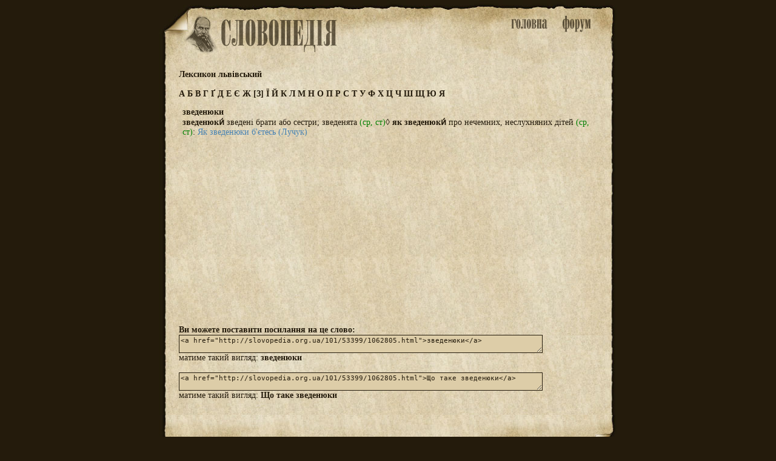

--- FILE ---
content_type: text/html; charset=utf-8
request_url: http://slovopedia.org.ua/101/53399/1062805.html
body_size: 1946
content:
<head>
<meta http-equiv=Content-Type content="text/html;charset=utf-8">
<title>Що таке зведенюки - Лексикон львівський - Словники - Словопедія</title>
<meta property="og:description" content=" зведенюки́  зведені брати або сестри; зведенята...">
<meta property="og:url" content="http://slovopedia.org.ua/101/53399/1062805.html">
<meta property="og:image" content="http://www.slovopedia.com/social/button200x200u.png">
<meta name="title" content="Що таке зведенюки - Лексикон львівський - Словники - Словопедія">
<meta name="description" content=" зведенюки́  зведені брати або сестри; зведенята...">
<meta name="viewport" content="width=device-width,initial-scale=1">
<script async src="//pagead2.googlesyndication.com/pagead/js/adsbygoogle.js"></script>
<script>
  (adsbygoogle = window.adsbygoogle || []).push({
    google_ad_client: "ca-pub-4064130501058938",
    enable_page_level_ads: true
  });
</script>
<style>
.topa #tlogo {background-image:url(http://www.slovopedia.com/img/ua/logo.png); }
</style>

<link rel="image_src" href="http://www.slovopedia.com/social/button200x200u.png">
<link rel="stylesheet" type="text/css" href="http://www.slovopedia.com/img/style.css">
<link rel="stylesheet" type="text/css" href="http://www.slovopedia.com/img/style_common.css">
<link rel="stylesheet" type="text/css" href="http://www.slovopedia.com/img/style_media.css">
</head>
<body leftmargin=0 topmargin=0 marginwidth=0 marginheight=0>

<div id="page_main">
    <div class="topa">
	<div id="tlogo">
        <div id="holiday" style="margin-left:-23px;"></div>
	</div>
	<div id="tmenu">
	    <div id="tmain"><a id="tmainb" href="http://www.slovopedia.org.ua"><img src="http://www.slovopedia.com/img/ua/main.png" title="Словники. Головна"></a></div>
	    <div id=tforum><a id="tforumb" href="http://forum.slovopedia.com"><img src="http://www.slovopedia.com/img/ua/forum.png" title="Форум"></a></div>
	</div>
    </div>
    <div class="sclear"></div>
    <div id="content"><div class="dict_title">
<strong>Лексикон львівський</strong><br></div>

<div class="dict_ruler">
		    <a href="/101/53392-0.html">
	    		А
	    	    </a>
			    <a href="/101/53393-0.html">
	    		Б
	    	    </a>
			    <a href="/101/53394-0.html">
	    		В
	    	    </a>
			    <a href="/101/53395-0.html">
	    		Г
	    	    </a>
			    <a href="/101/53904-0.html">
	    		Ґ
	    	    </a>
			    <a href="/101/53396-0.html">
	    		Д
	    	    </a>
			    <a href="/101/53397-0.html">
	    		Е
	    	    </a>
			    <a href="/101/53380-0.html">
	    		Є
	    	    </a>
			    <a href="/101/53398-0.html">
	    		Ж
	    	    </a>
							<a href="/101/53399-0.html">[З]</a>
					    <a href="/101/53383-0.html">
	    		Ї
	    	    </a>
			    <a href="/101/53401-0.html">
	    		Й
	    	    </a>
			    <a href="/101/53402-0.html">
	    		К
	    	    </a>
			    <a href="/101/53403-0.html">
	    		Л
	    	    </a>
			    <a href="/101/53404-0.html">
	    		М
	    	    </a>
			    <a href="/101/53405-0.html">
	    		Н
	    	    </a>
			    <a href="/101/53406-0.html">
	    		О
	    	    </a>
			    <a href="/101/53407-0.html">
	    		П
	    	    </a>
			    <a href="/101/53408-0.html">
	    		Р
	    	    </a>
			    <a href="/101/53409-0.html">
	    		С
	    	    </a>
			    <a href="/101/53410-0.html">
	    		Т
	    	    </a>
			    <a href="/101/53411-0.html">
	    		У
	    	    </a>
			    <a href="/101/53412-0.html">
	    		Ф
	    	    </a>
			    <a href="/101/53413-0.html">
	    		Х
	    	    </a>
			    <a href="/101/53414-0.html">
	    		Ц
	    	    </a>
			    <a href="/101/53415-0.html">
	    		Ч
	    	    </a>
			    <a href="/101/53416-0.html">
	    		Ш
	    	    </a>
			    <a href="/101/53417-0.html">
	    		Щ
	    	    </a>
			    <a href="/101/53422-0.html">
	    		Ю
	    	    </a>
			    <a href="/101/53423-0.html">
	    		Я
	    	    </a>
	</div>

			<div class="word">
			
			<!-- google_ad_section_start -->
			<strong>зведенюки</strong>
                        <br>
			                        <b>зведенюки́ </b>зведені брати або сестри; зведенята <font color=#008000>(ср, ст)</font>◊ <b>як зведенюки́</b> про нечемних, неслухняних дітей <font color=#008000>(ср, ст)</font>:<font color=#4682b4> Як зведенюки б'єтесь (Лучук)</font><br>
			<!-- google_ad_section_end -->
		</div>

				<div class="word_adv">
				
<center>
<script async src="//pagead2.googlesyndication.com/pagead/js/adsbygoogle.js"></script>
<!-- slovopedia_ua_words -->
<ins class="adsbygoogle"
     style="display:block"
     data-ad-client="ca-pub-4064130501058938"
     data-ad-slot="8463429379"
     data-ad-format="auto"></ins>
<script>
(adsbygoogle = window.adsbygoogle || []).push({});
</script>
</center>
		</div>
		
		<div class="word_view">
			<b>Ви можете поставити посилання на це слово:</b><br>
			<textarea class="words"><a href="http://slovopedia.org.ua/101/53399/1062805.html">зведенюки</a></textarea><br>
			матиме такий вигляд:  <a href="http://slovopedia.org.ua/101/53399/1062805.html">зведенюки</a><br><br>
						<textarea class="words"><a href="http://slovopedia.org.ua/101/53399/1062805.html">Що таке зведенюки</a></textarea><br>
			матиме такий вигляд:  <a href="http://slovopedia.org.ua/101/53399/1062805.html">Що таке зведенюки</a><br><br>
					</div>

	        </div>
    <div id="sbottom" class="sclear">

<center><div id="social_c"><div id="social"></div></div></center>
<script type="text/javascript" src="http://www.slovopedia.com/social/s.js"></script>

    </div>
</div>

<div id="counters">
<!--LiveInternet counter--><script type="text/javascript"><!--
document.write("<a href='//www.liveinternet.ru/click' "+
"target=_blank><img src='//counter.yadro.ru/hit?t24.5;r"+
escape(document.referrer)+((typeof(screen)=="undefined")?"":
";s"+screen.width+"*"+screen.height+"*"+(screen.colorDepth?
screen.colorDepth:screen.pixelDepth))+";u"+escape(document.URL)+
";"+Math.random()+
"' alt='' title='LiveInternet: показано число посетителей за"+
" сегодня' "+
"border='0' width='88' height='15'><\/a>")
//--></script><!--/LiveInternet-->
</div>

</body>
</html>

--- FILE ---
content_type: text/html; charset=utf-8
request_url: https://www.google.com/recaptcha/api2/aframe
body_size: 268
content:
<!DOCTYPE HTML><html><head><meta http-equiv="content-type" content="text/html; charset=UTF-8"></head><body><script nonce="Yyum_2G-_3P46S6Gn39hSQ">/** Anti-fraud and anti-abuse applications only. See google.com/recaptcha */ try{var clients={'sodar':'https://pagead2.googlesyndication.com/pagead/sodar?'};window.addEventListener("message",function(a){try{if(a.source===window.parent){var b=JSON.parse(a.data);var c=clients[b['id']];if(c){var d=document.createElement('img');d.src=c+b['params']+'&rc='+(localStorage.getItem("rc::a")?sessionStorage.getItem("rc::b"):"");window.document.body.appendChild(d);sessionStorage.setItem("rc::e",parseInt(sessionStorage.getItem("rc::e")||0)+1);localStorage.setItem("rc::h",'1769444201175');}}}catch(b){}});window.parent.postMessage("_grecaptcha_ready", "*");}catch(b){}</script></body></html>

--- FILE ---
content_type: text/css
request_url: http://www.slovopedia.com/img/style_media.css
body_size: 603
content:
@media screen and (max-width: 756px) {
	#page_main {
		width:100%;
		padding:0px;
		background-color : #DDCDA8;
		background : url(http://www.slovopedia.com/img/middlem.jpg) repeat-y;
	}
	.topa {
	    background : transparent;
	    width : 100%;
	    height : auto;
	}
	.topa #tlogo {
	    background-position: 4px 2px;
	    height : 70px;
	    float:left;
	}
	.topa #tmenu
	{
	    float:left;
	    width:auto;
	    height:auto;
	    margin:0;
	}
	#content {
		background-image : none;
		padding:0px;
		margin:16px;
		min-height:0px;
	}
	#sbottom {
		background-image : none;
		width:100%;
		height:78px;
		padding:0;
		margin 8px;
		background-image : url(http://www.slovopedia.com/img/bottomm.jpg);
		background-repeat: repeat-y;
		background-position: left bottom;
	}
	#counters{padding-top:10px;}
	.row_word {
		padding:6px 6px 6px 14px;
		float:none;
		width:auto;
	}
	.slinks {
		text-align:left;
		padding:16px 0 16px 0;
		clear:both;
	}
	#social_c {
	    padding:16px 0 16px 0;
	}

	#main {
		width: 100%;
		display: block;
	}
	#index_dict {
		padding:6px;
		vertical-align: top;
		display: block;
		float:none;
	}
	#index_right {
		text-align:center;
		padding:4px;
		width: 100%;
		vertical-align: top;
		display: block;
		float:none;
	}
	.top_words {
		display:none;
	}
	.slinks {
		text-align:center;
		width:100%;
	}
	#holiday{
		display:none;
		margin:0;
		padding:0;
	}
}
@media screen and (max-width: 620px) {
	.word_view {
		display:none;
	}
}
@media screen and (max-width: 640px) {
	.word_adv .adsbygoogle { width: 468px;} 
}
@media screen and (max-width: 500px) {
	.word_adv .adsbygoogle { width: 200px;} 
	.vertical_adv .adsbygoogle { display: none }
}
